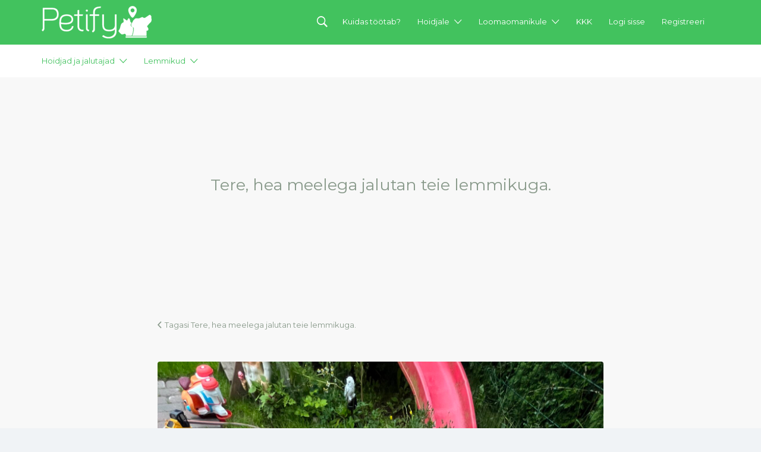

--- FILE ---
content_type: text/css
request_url: https://petify.ee/wp-content/themes/Petify/css/myStyle.css?ver=160126075645
body_size: 3281
content:
.woocommerce #wpua-undo-button-existing{
    display:none;
}
.woocommerce .wpua-edit{
    margin-bottom: 20px;
}
.dateLogo{
    width:50px;
    display: inline-block;
    height:20px;
}
.dates{
    width: 70px;
    height: 30px;
}
.dateDiv{
    float:left;
    padding:10px;
    padding-top:0;
    text-align: center;
    max-width: 220px;
}
.dateTime{
    font-weight:700;
}
#daysChose{
    margin:0;
}
#cont{
    clear:both;
}
.dates:after {
    content: none;
}
#authorPets{
    text-align:center;
}
.author-title #authorPets{
    width: 50%;
    margin: auto;
    font-size:70%;
}
#authorPets p{
    margin-bottom:4px;
}
.bold{
    font-weight:700;
}
.onePet{
    border:1px solid #ccc;
    border-radius: 5px;
}
.job_listing-rating-price{
    margin: 0 0 0 10px;
    padding: 0 5px;
    height: 28px;
    line-height: 28px;
    vertical-align: middle;
    display: inline-block;
    background-color: #42c25e;

    color:white;
}
.single_job_listing .job_listing-rating-price{
    display: none;
}
.bio{
    display: inline !important;
}
.user_characteristics{
    text-align: center;
    margin-top:20px;
}
.user_characteristics img{
    margin-top: -10px;
    width:20px;
    height:20px;
    border-radius: 0;
}
.type-job_listing.style-grid .job_listing-entry-header .job_listing-title{
    font-size: 17px;
}
.type-job_listing.style-grid .job_listing-entry-header .job_listing-title.author{
    font-size: 20px;
}
.screen-reader-text.exp{
    position:relative;
}
.experience{
    text-align: center;
}
#about .experience{
    text-align: left;
    margin-top:20px;
}
#ui-datepicker-div{
    z-index: 9999 !important;
}
.page-title{
    padding-top: 6em !important;
    padding-bottom: 6em !important;
}
.homepage-cover{
    padding-top: 18em !important;
    padding-bottom: 18em !important;
}
.log_in_msg{
    width:300px;
    height:100px;
    border:1px solid gray;
    border-radius:5px;
    background:white;
    position:fixed;
    top:0;
    left:0;
    bottom:0;
    right:0;
    margin:auto;
}
.log_in_msg p{
    text-align:center;
    font-size:25px;
    padding-top:10px;
}
.log_in_msg .log_in_close{
    position:absolute;
    top:0;
    font-size:20px;
    right: 5px;
    color: red;
    cursor:pointer;
    margin-top: 0;
    padding-top: 0;
}
.home-feature{
    min-height:380px;
}
.home-feature-media{
    min-height:145px;
}
.button{
    width: auto !important;
}
.chosen-search {
    display: none;
}
.chosen-results > li:first-child {
    display: none !important;
}
#regSubmit[disabled] {
    cursor: default;
    opacity: .4;
    pointer-events: none;
}
.app-showcase-container {
    display: flex;
    display: -webkit-flex;
}
.app-showcase-container div:nth-child(1) {
    width: 40%;
}
.app-showcase-container div:nth-child(2) {
    width: 60%;
}
.app-showcase-buttons {
    display: flex;
    display: -webkit-flex;
    flex-direction: column;
    -webkit-flex-direction: column;
    justify-content: center;
}
.app-showcase-btn {
    width: 50%;
    margin: 5px 50px 10px auto;
}
.app-showcase-btn-img {
    width: 100%;
}
#app-showcase-image {
    height: 600px;
    width: auto;
}
#custom_html-2 {
    margin-bottom: 0;
}
#submit[disabled] {
    cursor: default;
    opacity: .4;
    pointer-events: none;
}
.input-file-info {
    display: inline-flex;
    line-height: 1.4;
}
form.job_filters .select2-container {
    width: 100% !important;
}
.select2-selection {
    min-height: 42px !important;
    color: #88998a;
    border: 2px solid #f3f3f3 !important;
    border-radius: 4px !important;
    background-color: #fbfbfb !important;
}
.select2-selection__rendered {
    height: 100%;
    color: #88998a !important;
}
form#submit-job-form .select2-selection__rendered {
    padding: 13px 16px 13px 16px !important;
    line-height: normal !important;
}
form.job_filters .select2-selection__rendered {
    padding: 11px 15px !important;
    line-height: 1;
    display: block !important;
}
form.job_filters .select2-selection__rendered li.select2-selection__choice {
    background-color: #e5f8e8 !important;
    margin: 2px 5px 2px 0 !important;
    padding: 5px !important;
}
body.page-id-32 > .select2-container--open,
body.page-id-37 > .select2-container--open {
    margin-top: 5px;
}
.select2-dropdown,
.select2-results__options {
    border-radius: 4px !important;
}
.select2-dropdown {
    border: 1px solid #aaa !important;
}
.select2-selection__arrow,
.select2-selection__clear,
body.page-id-32 .select2-search,
body.page-id-37 .select2-search {
    display: none;
}
form.job_filters .select2-search--inline {
    float: none !important;
    margin: 0 !important;
    padding: 0 !important;
}
form.job_filters .select2-selection__choice__remove {
    font-size: 15px;
    color: #ff7373 !important;
}
@media (min-width: 768px) {
    form.job_search_form .search_keywords {
        width: 48.5% !important;
    }
    form.job_search_form .search_location {
        width: 48.5% !important;
        margin-right: 0 !important;
    }
}
.showing_jobs .my-reset:before {
    content: '\f2d7';
    margin-right: 4px;
    display: inline-block;
    font-family: "Ionicons";
    speak: none;
    font-style: normal;
    font-weight: normal;
    font-variant: normal;
    text-transform: none;
    text-rendering: auto;
    line-height: 1;
    vertical-align: middle;

    -webkit-font-smoothing: antialiased;
    -moz-osx-font-smoothing: grayscale;
}
.payment-container {
    background-color: #ffffdf;
    border: 2px solid #eeeec7;
    margin-bottom: 1.5em !important;
    padding: 15px;
    color: #6b6b6b;
    font-weight: bold;
}
.payment-container table {
    width: auto;
}
.payment-container td {
    width: 100px;
}
.payment-container p:not(:last-child) {
    margin-bottom: 10px;
}
.payment-container .additional-info {
    font-style: italic;
    font-weight: normal;
}
.hidden {
    display: none !important;
}
.woocommerce-message .close-button {
    float:right;
    display:inline-block;
    cursor:pointer;
    font-weight: bold;
}
.woocommerce-MyAccount-content {
    width: 100% !important;
    float: none !important;
}
#menu-menuu1 ul.sub-menu {
    right: unset;
    left: 12px;
}
#menu-menuu1 ul.sub-menu::before,
#menu-menuu1 ul.sub-menu::after {
    right: unset;
    left: 12px;
}
.pet-info {
    position: relative;
    width: 150px;
    height: 150px;
    border: 1px solid #88998a;
    border-radius: 10%;
    margin: 0 10px 10px 0;
    cursor: pointer;
}
.pet-info-add {
    width: 150px;
    height: 150px;
    border: 1px solid #88998a;
    border-radius: 10%;
    display: flex;
    justify-content: center;
    align-items: center;
    font-size: 100px;
    cursor: pointer;
}
.pet-info:hover,
.pet-info-add:hover {
    color: black;
    border-color: black;
}
.pet-remove-btn {
    position: absolute;
    right: -1px;
    top: -1px;
    background-color: #ffa197;
    color: white;
    width: 40px;
    height: 40px;
    display: flex;
    justify-content: center;
    align-items: center;
    border: 1px solid #88998a;
    border-radius: 0 40% 0 40%;
    font-size: 16px;
}
.pet-remove-btn:hover {
    background-color: red;
    color: white;
    border-color: black;
}
.pet-info-header {
    display: flex;
    flex-direction: column;
    line-height: normal;
    margin: 5px 0 0 5px;
}
.pet-info-header-name {
    font-size: 20px;
    white-space: nowrap;
    overflow: hidden;
}
.pet-info-header-type {
    color: #88998a;
}
.pet-info-extras {
    display: flex;
    line-height: normal;
    justify-content: space-evenly;
    margin: 5px 0 5px 0;
}
.pet-info-extra-img {
    height: 30px !important;
    filter: invert(63%) sepia(11%) saturate(2505%) hue-rotate(81deg) brightness(97%) contrast(83%);
}
.pet-info-gender-male-img {
    height: 12px !important;
    filter: invert(56%) sepia(77%) saturate(5157%) hue-rotate(192deg) brightness(97%) contrast(92%);
}
.pet-info-gender-female-img {
    height: 14px !important;
    filter: invert(23%) sepia(45%) saturate(7147%) hue-rotate(316deg) brightness(102%) contrast(104%);
}
.pet-info-description {
    line-height: normal;
    margin: 5px;
    overflow: hidden;
    text-overflow: ellipsis;
    -webkit-line-clamp: 3;
    display: -webkit-box;
    -webkit-box-orient: vertical;
}
.loading-spinner {
    display: none;
    position: absolute !important;
    top: 12%;
    left: 10%;
    margin: auto !important;
}
.nf-ef-label {
    font-size: 18px;
    line-height: 20px;
    font-weight: 700;
}
.nf-ef-label-container {
    margin-bottom: 10px;
}
.nf-form-fields-required {
    display: none;
}
.nf-pf-submit,
.nf-ef-submit {
    background: #3dbd59 !important;
    color: white !important;
    width: 100% !important;
}
.pet-trigger-btn {
    position: absolute;
    bottom: -1px;
    width: calc(100% + 2px);
    height: 35px;
    justify-content: center;
    align-items: center;
    border-radius: 0 0 10px 10px;
    left: -1px;
    display: none;
}
.pet-select {
    background-color: #8989f2;
    color: white;
}
.pet-deselect {
    background-color: #dda15e;
    color: white;
}
.not-selectable {
    -webkit-touch-callout: none;
    -webkit-user-select: none;
    -khtml-user-select: none;
    -moz-user-select: none;
    -ms-user-select: none;
    user-select: none;
}
.pet-selected {
    border-color: #3dbd59;
    color: #3dbd59;
    -webkit-box-shadow: 0 0 10px 2px rgba(61,189,89,1);
    -moz-box-shadow: 0 0 10px 2px rgba(61,189,89,1);
    box-shadow: 0 0 10px 2px rgba(61,189,89,1);
}
.pet-selected:hover {
    color: #3dbd59;
    border-color: #3dbd59;
}
.nf-ef-email {
    color: #c4c2c2 !important;
}
.error-text {
    color: red;
}
#nf-form-2-cont .nf-response-msg {
    font-size: 20px;
    display: flex !important;
    justify-content: center;
    font-weight: bold;
}
.nf-pf-gender-container {
    margin-bottom: 0;
}
.category-switch-container {
    display: flex;
    justify-content: center;
    width: 100% !important;
    margin-bottom: 1.5em !important;
}
.category-switch-btn {
    background-color: white !important;
    color: black !important;
    box-shadow: none !important;
    border: 1px black solid !important;
    line-height: 1 !important;
    width: 40%;
}
div.category-switch-container .category-switch-btn-active { /* div.class to override btn-* classes important statements */
    color: #42c25e !important;
    border-width: 2px !important;
    border-color: #42c25e !important;
    background-color: #42c25e2b !important;
    font-weight: bold !important;
    border-right-style: solid !important;
    border-left-style: solid !important;
}
.category-switch-container .category-switch-btn-sitter {
    border-radius: 20px 0 0 20px !important;
    border-right-style: hidden !important;
}
.category-switch-container .category-switch-btn-owner {
    border-radius: 0 20px 20px 0 !important;
    border-left-style: hidden !important;
}
.job_position_featured .content-box {
    box-shadow: none;
}
.job_listing-category-container {
    position: absolute;
    right: 0;
    bottom: 0;
    padding: 0 10px;
    vertical-align: middle;
    display: inline-block;
    background-color: #42c25e;
    color: white;
    z-index: 10;
    font-weight: bold;
    text-shadow: none;
}
.job_listing-owner {
    background-color: #2f97d1;
}
.footer-app-buttons {
    display: flex;
}
.footer-app-buttons a {
    width: 200px;
}
.footer-app-buttons a:nth-child(1) {
    margin-right: 10px;
}
.footer-app-buttons img {
    width: 100%;
    height: 100%;
}
@media only screen and (max-width: 767px) {
    .sgpb-popup-dialog-main-div-theme-wrapper-6 {
        left: 0 !important;
        right: 0 !important;
        top: 0 !important;
        width: 100% !important;
        margin: 15px 10px 15px 10px !important;
    }

    .sgpb-popup-dialog-main-div-theme-wrapper-6 #sgpb-popup-dialog-main-div {
        max-width: none !important;
        width: calc(100vw - 68px) !important;
        padding: 16px 32px 16px 16px !important;
        max-height: calc(100vh - 62px) !important;
    }

    .sgpb-popup-dialog-main-div-theme-wrapper-6 .sgpb-popup-close-button-6 {
        right: 25px !important;
    }
}
@media only screen and (max-width: 995px) {
    .app-showcase-image {
        display: none;
    }
    .app-showcase-buttons {
        width: 100% !important;
        display: flex;
        display: -webkit-flex;
        flex-direction: column;
        -webkit-flex-direction: column;
        justify-content: center;
    }
    .app-showcase-btn {
        width: 35%;
        margin: 5px auto 10px auto;
    }
}
.custom-header img {
    height: 55px;
}

/* LOADER */
.loader {
    font-size: 10px;
    margin: 50px auto;
    text-indent: -9999em;
    width: 11em;
    height: 11em;
    border-radius: 50%;
    background: #3dbd59;
    background: -moz-linear-gradient(left, #3dbd59 10%, rgba(0,255,0, 0) 42%);
    background: -webkit-linear-gradient(left, #3dbd59 10%, rgba(0,255,0, 0) 42%);
    background: -o-linear-gradient(left, #3dbd59 10%, rgba(0,255,0, 0) 42%);
    background: -ms-linear-gradient(left, #3dbd59 10%, rgba(0,255,0, 0) 42%);
    background: linear-gradient(to right, #3dbd59 10%, rgba(0,255,0, 0) 42%);
    position: relative;
    -webkit-animation: load3 1.4s infinite linear;
    animation: load3 1.4s infinite linear;
    -webkit-transform: translateZ(0);
    -ms-transform: translateZ(0);
    transform: translateZ(0);
}
.loader:before {
    width: 50%;
    height: 50%;
    background: #3dbd59;
    border-radius: 100% 0 0 0;
    position: absolute;
    top: 0;
    left: 0;
    content: '';
}
.loader:after {
    background: #ffffff;
    width: 75%;
    height: 75%;
    border-radius: 50%;
    content: '';
    margin: auto;
    position: absolute;
    top: 0;
    left: 0;
    bottom: 0;
    right: 0;
}
@-webkit-keyframes load3 {
    0% {
        -webkit-transform: rotate(0deg);
        transform: rotate(0deg);
    }
    100% {
        -webkit-transform: rotate(360deg);
        transform: rotate(360deg);
    }
}
@keyframes load3 {
    0% {
        -webkit-transform: rotate(0deg);
        transform: rotate(0deg);
    }
    100% {
        -webkit-transform: rotate(360deg);
        transform: rotate(360deg);
    }
}

/* FLATPICKR STYLE FIX */
.flatpickr-calendar.open {
    z-index: 9999999;
}